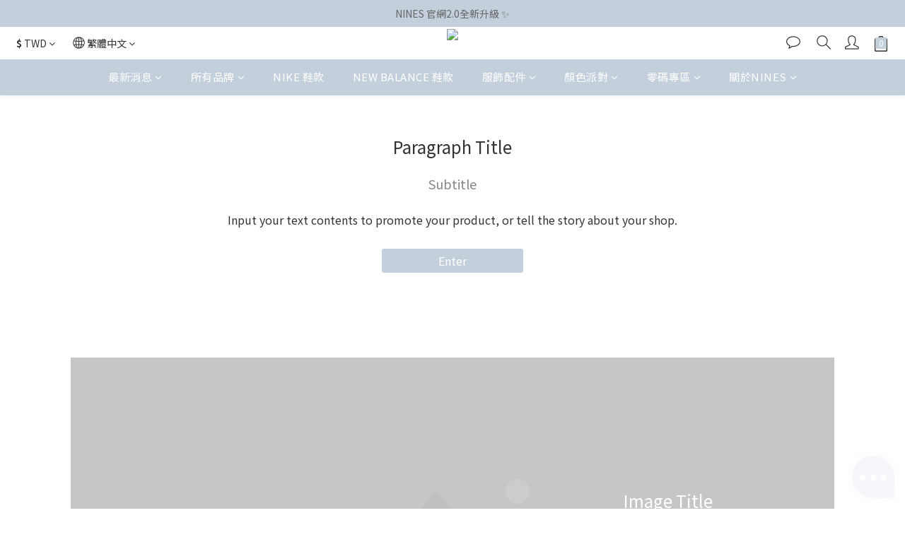

--- FILE ---
content_type: text/plain
request_url: https://www.google-analytics.com/j/collect?v=1&_v=j102&a=377790521&t=pageview&cu=TWD&_s=1&dl=https%3A%2F%2Fwww.nineselect.com%2Fpages%2Fnew-page-3&ul=en-us%40posix&dt=%E9%A0%81%E5%B0%BE&sr=1280x720&vp=1280x720&_u=aCDAAEIJAAAAACAMI~&jid=1679412845&gjid=142902282&cid=1678160805.1769094572&tid=UA-110875355-1&_gid=20394067.1769094572&_r=1&_slc=1&z=1006763450
body_size: -451
content:
2,cG-ZSWR04Y5GK